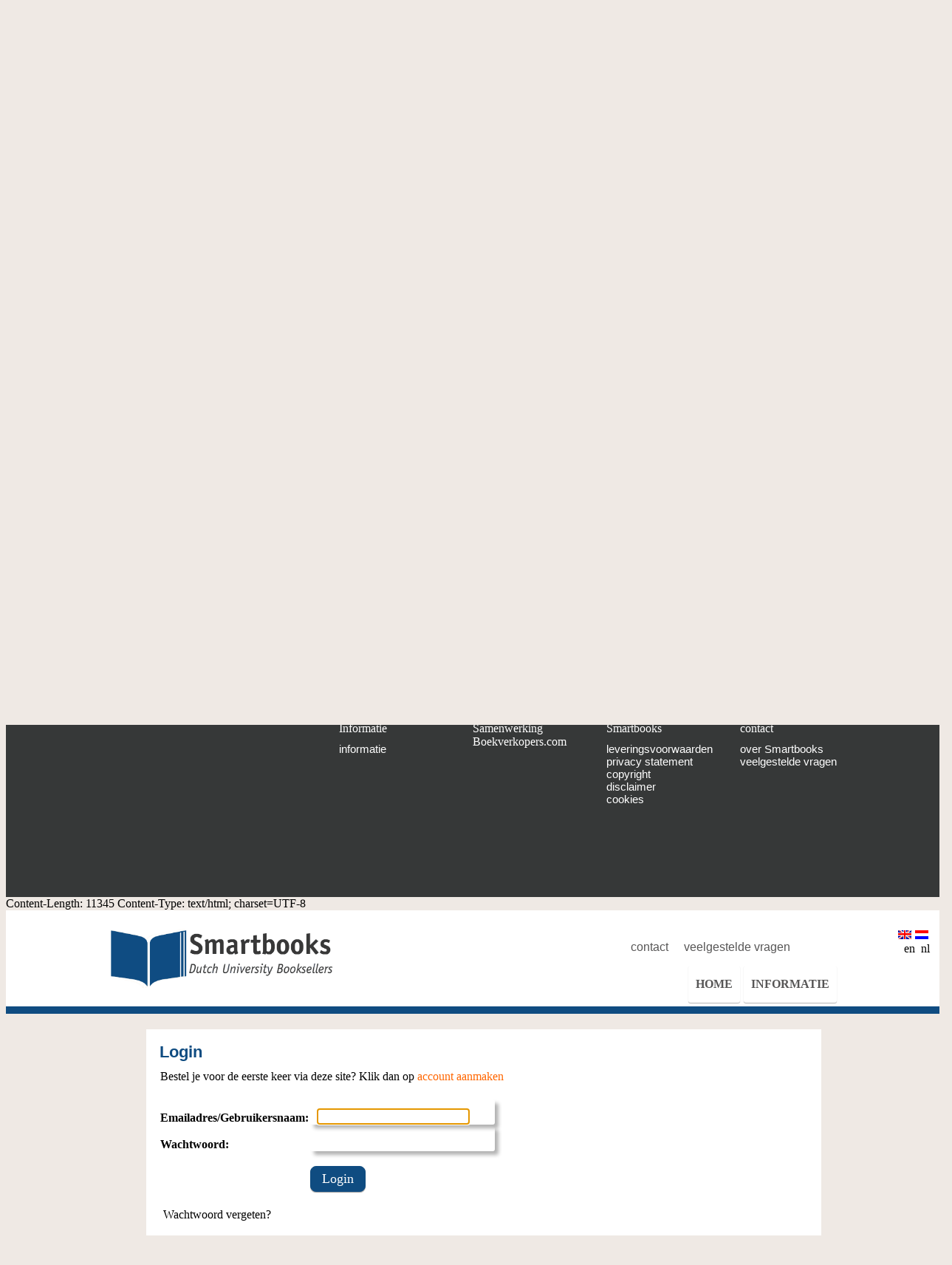

--- FILE ---
content_type: text/html; charset=UTF-8
request_url: https://smartbooks.nl/app/login.p?session=cQkidkjyFCbkjlLSOIagkaXkLHFjawKH
body_size: 25072
content:
<!DOCTYPE html PUBLIC "-//W3C//DTD XHTML 1.0 Strict//EN" "http://www.w3.org/TR/xhtml1/DTD/xhtml1-strict.dtd">
<html xmlns="http://www.w3.org/1999/xhtml" xml:lang="en" lang="en">
 <head>
  <meta http-equiv="Content-Type" content="text/html; charset=UTF-8" />
  <meta http-equiv="x-ua-compatible" content="IE=edge" />   
  <meta name="copyright" content="copyright (c) 2026 VU Boekhandel. All Rights Reserved." />
  <meta name="author" content="Rico Herrmann" />
  <meta name="author" content="Richard Herrmann" />
  <meta name="version" content="2.0" />
  <meta name="robots" content="all" />
  <base href="https://smartbooks.nl" />
  <meta http-equiv="refresh" content="3600;/app/index.p" />
  <meta name="keywords" content="VU Boekhandel, book, Book, bookseller, library supplier, second hand, archaeology, studybooks, academic books, bookshop, boek, boekwinkel, boekenverkoop, studieboeken, kunst, kunstboeken, kunst historie, architectuur, universitaire boeken, Vrije Universiteit, Amsterdam, Student, Studieboeken, Boekhandel, Academische, Tweedehands, Boekenlijst, Acta, Amstel, Academie, Postgraduate">
  <title>Smartbooks</title> 
  
  <link rel="apple-touch-icon" sizes="57x57" href="/images/Favicon/SB/apple-icon-57x57.png">
  <link rel="apple-touch-icon" sizes="60x60" href="/images/Favicon/SB/apple-icon-60x60.png">
  <link rel="apple-touch-icon" sizes="72x72" href="/images/Favicon/SB/apple-icon-72x72.png">
  <link rel="apple-touch-icon" sizes="76x76" href="/images/Favicon/SB/apple-icon-76x76.png">
  <link rel="apple-touch-icon" sizes="114x114" href="/images/Favicon/SB/apple-icon-114x114.png">
  <link rel="apple-touch-icon" sizes="120x120" href="/images/Favicon/SB/apple-icon-120x120.png">
  <link rel="apple-touch-icon" sizes="144x144" href="/images/Favicon/SB/apple-icon-144x144.png">
  <link rel="apple-touch-icon" sizes="152x152" href="/images/Favicon/SB/apple-icon-152x152.png">
  <link rel="apple-touch-icon" sizes="180x180" href="/images/Favicon/SB/apple-icon-180x180.png">
  <link rel="icon" type="image/png" sizes="192x192"  href="/images/Favicon/SB/android-icon-192x192.png">
  <link rel="icon" type="image/png" sizes="32x32" href="/images/Favicon/SB/favicon-32x32.png">
  <link rel="icon" type="image/png" sizes="96x96" href="/images/Favicon/SB/favicon-96x96.png">
  <link rel="icon" type="image/png" sizes="16x16" href="/images/Favicon/SB/favicon-16x16.png">
  <link rel="manifest" href="/images/Favicon/SB/manifest.json">
  <meta name="msapplication-TileColor" content="#ffffff">
  <meta name="msapplication-TileImage" content="/images/Favicon/SB/ms-icon-144x144.png">
  <meta name="theme-color" content="#ffffff">
  
  <script src="js/jquery-1.11.3.min.js"></script>
  <script type="text/javascript" src="js/sbscript.js"></script>
 
  <script src="jqueryui/jquery-ui.js"></script>                
  <script src="js/jquery.cycle2.min.js"></script>
  <link rel="stylesheet" href="jqueryui/jquery-ui.css">
 
  <link rel="stylesheet" href="https://www.smartbooks.nl/style/smartbooks.css">
 </head>
 
 <body style="background-color:#efe9e4; cursor:default;">
  <div style="width:98%; height:50px; padding-left:1%; padding-right:1%; padding-top:25px; background-color:#FFFFFF;">
   <table align="right" style="height:100%; margin-right:10%;" cellspacing="0">
    <tr>
   
      
      
     <td style="padding-right:20px;"><a style="color:#575656; font-family:Arial;" href="/app/contact.p?session=jliZlqklcGjAkjlltbGkdkqiaaPjkapq">contact</a></td>
     
      <td style="padding-right:20px;"><a style="color:#575656; font-family:Arial;" href="/app/faq.p?session=jliZlqklcGjAkjlltbGkdkqiaaPjkapq">veelgestelde vragen</a></td>
     
     <td style="color:#0F4C81; padding-right:20px;">
      
       <a style="color:#0F4C81; font-family:Arial;" href="/app/login.p?session=jliZlqklcGjAkjlltbGkdkqiaaPjkapq">
        <div style="font-weight:bold; border:2px solid #>0F4C81; border-radius: 3px; padding-left:10px; padding-right:10px;">log in</div>
       </a>
      
     </td>
     <td>
      
     </td>
    </tr>
   </table>
   <img src="https://www.smartbooks.nl/images/sv/sv-sb-cover2.jpg" height="80px;" alt="VU" style="position:absolute; z-index:1; padding-left:10%;">
  </div>


<div style="width:88%; height:50px; padding-left:1%; padding-right:11%; padding-bottom:5px; background-color:#FFFFFF;">


 
 

 <a href="/app/infoandaca.p?session=jliZlqklcGjAkjlltbGkdkqiaaPjkapq&menitem=info&hmn=rsv"> <div style="text-transform: uppercase;" class="menuitem2015">Informatie</div> </a>

 <!-- 
-->

  
   
 <a href="/app/index.p?session=jliZlqklcGjAkjlltbGkdkqiaaPjkapq">             <div class="menuitem2015" id="mitem_active">HOME</div>                                </a>

</div>

<div style="width:98%; height:10px; padding-left:1%; padding-right:1%; background-color:#0F4C81;">
 &nbsp;
</div>



<div style="margin-top:20px; margin-bottom:20px;">
 <div style="white-space: nowrap; position:absolute; width:98%; padding-top:10%; text-align:center; color:#FFFFFF; z-index:1000;"> 
  
  <div class="cycle-slideshow" data-cycle-slides="span" style="text-align:center;">
   <span style="width:100%; text-align:center;">
    <div style="text-align:center; margin-left; margin-top:10px;">

<div id="indexTextPicBig" style="width:100%; margin-left:px; text-shadow: 0 0 8px #525252, 0 0 8px #000000; font-size:50px;" >Heb je al besteld?</div>


<div  style="width:100%; text-align: center; margin-left:px; text-shadow: 0 0 8px #525252, 0 0 8px #000000; font-weight:300; font-size:33px; padding-top:10px;">Smartbooks: al je studieboeken snel en voordelig in huis</div>


<div style="text-align:center; margin-left:px;">
<button class="button;" name="btn" onMouseOver="this.style.backgroundColor='lightgray'"  onMouseOut="this.style.backgroundColor='#0f4d82'" onclick="location.href='https://www.smartbooks.nl/app/infoandaca.p?menitem=info';" style="width:150px; height:37px; font-weight: bold; border: none; border-radius: 5px; color: white; background-color: #0f4d82; padding-top: 3px; text-align: center; text-decoration: none; display: inline-block; font-size: 16px; margin: 15px 0px; cursor: pointer; box-shadow: rgba(0, 0, 0, 0.25) 0px 14px 28px, rgba(0, 0, 0, 0.22) 0px 10px 10px;" >Bestel hier</button>
</div>
</div>
 
   </span>
   <span style="width:100%; text-align:center;">
    <div style="text-align:center; margin-left; margin-top:10px;">

<div id="indexTextPicBig" style="width:100%; margin-left:px; text-shadow: 0 0 8px #525252, 0 0 8px #000000; font-size:50px;" >Studieboeken voor jouw vereniging</div>


<div  style="width:100%; text-align:center; margin-left:px; text-shadow: 0 0 8px #525252, 0 0 8px #000000; font-weight:300; font-size:33px; padding-top:10px;">Smartbooks levert de juiste studieboeken snel en voordelig.</div>



<div style="text-align:center; margin-left:px;">
<button class="button;" name="btn" onMouseOver="this.style.backgroundColor='lightgray'"  onMouseOut="this.style.backgroundColor='ff6c2b'" onclick="location.href='https://www.smartbooks.nl/app/infoandaca.p?menitem=info';" style="width:150px; height:37px; font-weight: bold; border: none; border-radius: 5px; color: white; background-color: #0f4d82; padding-top: 3px; text-align: center; text-decoration: none; display: inline-block; font-size: 16px; margin: 15px 0px; cursor: pointer; box-shadow: rgba(0, 0, 0, 0.25) 0px 14px 28px, rgba(0, 0, 0, 0.22) 0px 10px 10px;" >Bestel hier</button>
</div>
</div>


   </span>
   <span style="width:100%; text-align:center;">
    <div style="text-align:center; margin-left: ; margin-top:-15px;">

<div id="indexTextPicBig" style="width:100%; margin-left:-60px; text-shadow: 0 0 8px #525252, 0 0 8px #000000; font-size:50px;" >Smartbooks is voor jou als lid.</div>


<div  style="width:100%; margin-left:27px; text-shadow: 0 0 8px #525252, 0 0 8px #000000; font-weight:300; font-size:33px; padding-top:10px;">Hoge kortingen voor leden op studieboeken.</div>



<div style="text-align:center; margin-left:px;">
<button class="button;" name="btn" onMouseOver="this.style.backgroundColor='lightgray'"  onMouseOut="this.style.backgroundColor='ff6c2b'" onclick="location.href='https://www.smartbooks.nl/app/infoandaca.p?menitem=info';" style="width:150px; height:37px; font-weight: bold; border: none; border-radius: 5px; color: white; background-color: #0f4d82; padding-top: 3px; text-align: center; text-decoration: none; display: inline-block; font-size: 16px; margin: 15px 0px; cursor: pointer; box-shadow: rgba(0, 0, 0, 0.25) 0px 14px 28px, rgba(0, 0, 0, 0.22) 0px 10px 10px;" >Bestel hier</button>
</div>
</div>


   </span>
  </div>
 </div>

 <div class="cycle-slideshow">
  
   <img class="shadow" style="max-width:100%; max-height:100%;" src="https://www.smartbooks.nl/images/sv/sv-cover14002.jpg">
  
  
   <img class="shadow" style="max-width:100%; max-height:100%;" src="https://www.smartbooks.nl/images/sv/sv-cover14001.jpg">
  
  
   <img class="shadow" style="max-width:100%; max-height:100%;" src="https://www.smartbooks.nl/images/sv/sv-cover14003.jpg">
  
 </div>

</div>
<table width="100%" style="padding-left:5%;padding-right:5%;"><tr><td>

  
  <div id="index3Pic" align="center">   
 
 
 
 


 

  

 

</div>
</td></tr></table>
<div align="center" style="margin-top:20px; width:98%; height:50px; padding-left:1%; padding-right:1%; background-color:#C4C4C4;">
 <table cellspacing="0" style="height:100%; width:100%;">
  <tr>
   <td align="center">
     <span style="font-family:Arial; padding-right:5%;"><a style="color:#000000;" href="/app/delcond.p?session=jliZlqklcGjAkjlltbGkdkqiaaPjkapq">leveringsvoorwaarden</a></span>
     <span style="font-family:Arial; padding-right:5%;"><a style="color:#000000;" href="/app/privacy.p?session=jliZlqklcGjAkjlltbGkdkqiaaPjkapq">privacy statement</a></span>
   	<span style="font-family:Arial; padding-right:5%;"><a style="color:#000000;" href="/app/copyright.p?session=jliZlqklcGjAkjlltbGkdkqiaaPjkapq">copyright</a></span>
     <span style="font-family:Arial; padding-right:5%;"><a style="color:#000000;" href="/app/disclaimer.p?session=jliZlqklcGjAkjlltbGkdkqiaaPjkapq">disclaimer</a></span>
   	 <span style="font-family:Arial; padding-right:5%;"><a style="color:#000000;" href="/app/faq.p?session=jliZlqklcGjAkjlltbGkdkqiaaPjkapq">veelgestelde vragen</a></span>
     <span style="font-family:Arial;"><a style="color:#000000;" href="/app/contact.p?session=jliZlqklcGjAkjlltbGkdkqiaaPjkapq">contact</a></span>
   </td>
  </tr>
 </table>
</div>

<div style="width:98%; height:3px; padding-left:1%; padding-right:1%; background-color:#0F4C81;">
 &nbsp;
</div>


<div style="width:86%; height:300px; padding-left:7%; padding-right:7%; padding-top:2%; background-color:#363838; color:#FFFFFF;">
 <span style="font-family:Arial; font-weight: bold; font-size:30px;">Welkom bij Smartbooks</span>
 <span style="font-family:BookmannOldStyle-Italic; float:right; font-size:24px; font-style:italic;"></span>
 <div style="border-top:0px solid #FFFFFF; margin-top:10px;">
  &nbsp;
  <table width="100%" cellspacing="0">
   <tr>
	<td valign="top" style="width:16%">
     
  	</td>
  	
  	<td valign="top" style="width:16%">
     
  	</td>

    <td valign="top" style="width:16%">
     
     <div class="bottomLink">
      <a style="color:#FFFFFF;" href="/app/infoandaca.p?session=jliZlqklcGjAkjlltbGkdkqiaaPjkapq&menitem=info&mna=dssufsea1&hmn=rsv">Informatie</a>
     </div>
     <div style="font-family:Arial; font-size:15px; padding-top:10px;" >
      <span><a style="color:#FFFFFF;" href="/app/infoandaca.p?session=jliZlqklcGjAkjlltbGkdkqiaaPjkapq&menitem=info&mna=dssufsea1&hmn=rsv">informatie</a></span><br>
    <!--  <span><a style="color:#FFFFFF;" href="&mna=dssufsea1&hmn=rsv?session=jliZlqklcGjAkjlltbGkdkqiaaPjkapq">reserveren</a></span><br> -->
     </div> 
     
  	</td>
     
    <td valign="top" style="width:16%">
     
     <div class="bottomLink">
      
	   <a style=" color:#FFFFFF;" href="/app/collaboration.p?session=jliZlqklcGjAkjlltbGkdkqiaaPjkapq">Samenwerking <br> Boekverkopers.com  </a>
      
     </div>
     
    </td>

     <td valign="top" style="width:16%">
     <div class="bottomLink">
      <a style="color:#FFFFFF;" href="/?session=jliZlqklcGjAkjlltbGkdkqiaaPjkapq&mna=lnksvlnk&hmn=bst" target="_blank">Smartbooks</a>
     </div>
     <div style="font-family:Arial; font-size:15px; padding-top:10px;" >
       <span><a style="color:#FFFFFF;" href="/app/delcond.p?session=jliZlqklcGjAkjlltbGkdkqiaaPjkapq">leveringsvoorwaarden</a></span><br>
       <span><a style="color:#FFFFFF;" href="/app/privacy.p?session=jliZlqklcGjAkjlltbGkdkqiaaPjkapq">privacy statement</a></span><br>
       <span><a style="color:#FFFFFF;" href="/app/copyright.p?session=jliZlqklcGjAkjlltbGkdkqiaaPjkapq">copyright</a></span><br>
       <span><a style="color:#FFFFFF;" href="/app/disclaimer.p?session=jliZlqklcGjAkjlltbGkdkqiaaPjkapq">disclaimer</a></span><br>
       <span><a style="color:#FFFFFF;" href="/app/cookies.p?session=jliZlqklcGjAkjlltbGkdkqiaaPjkapq">cookies</a></span><br>
     </div> 
  	</td>
    
    <td valign="top" style="width:16%">
     <div class="bottomLink">
       <a style=" color:#FFFFFF;" href="/app/contact.p?session=jliZlqklcGjAkjlltbGkdkqiaaPjkapq">contact</a>
     </div>
     <div style="font-family:Arial; font-size:15px; padding-top:10px;" >
       
        <span><a style="color:#FFFFFF;" href="" target="_blank">over Smartbooks</a> </span><br>
        <span><a style="color:#FFFFFF;" href="/app/faq.p?session=jliZlqklcGjAkjlltbGkdkqiaaPjkapq">veelgestelde vragen</a></span><br>   
       
     </div>
  	</td>
   </tr>
  </table>
 </div>
</div>
</body>
</html>





Content-Length: 11345
Content-Type: text/html; charset=UTF-8

<!DOCTYPE html PUBLIC "-//W3C//DTD XHTML 1.0 Strict//EN" "http://www.w3.org/TR/xhtml1/DTD/xhtml1-strict.dtd">
<html xmlns="http://www.w3.org/1999/xhtml" xml:lang="en" lang="en">
 <head>
  <meta http-equiv="Content-Type" content="text/html; charset=UTF-8" />
  <meta http-equiv="x-ua-compatible" content="IE=edge" />   
  <meta name="copyright" content="copyright (c) 2026 VU Boekhandel. All Rights Reserved." />
  <meta name="author" content="Rico Herrmann" />
  <meta name="author" content="Richard Herrmann" />
  <meta name="version" content="2.0" />
  <meta name="robots" content="all" />
  <base href="https://www.smartbooks.nl" />
  <meta http-equiv="refresh" content="3600;/app/index.p" />
  <meta name="keywords" content="VU Boekhandel, book, Book, bookseller, library supplier, second hand, archaeology, studybooks, academic books, bookshop, boek, boekwinkel, boekenverkoop, studieboeken, kunst, kunstboeken, kunst historie, architectuur, universitaire boeken, Vrije Universiteit, Amsterdam, Student, Studieboeken, Boekhandel, Academische, Tweedehands, Boekenlijst, Acta, Amstel, Academie, Postgraduate">
  <title>Smartbooks</title> 
    

   <link rel="apple-touch-icon" sizes="57x57" href="/images/Favicon/SB/apple-icon-57x57.png">
   <link rel="apple-touch-icon" sizes="60x60" href="/images/Favicon/SB/apple-icon-60x60.png">
   <link rel="apple-touch-icon" sizes="72x72" href="/images/Favicon/SB/apple-icon-72x72.png">
   <link rel="apple-touch-icon" sizes="76x76" href="/images/Favicon/SB/apple-icon-76x76.png">
   <link rel="apple-touch-icon" sizes="114x114" href="/images/Favicon/SB/apple-icon-114x114.png">
   <link rel="apple-touch-icon" sizes="120x120" href="/images/Favicon/SB/apple-icon-120x120.png">
   <link rel="apple-touch-icon" sizes="144x144" href="/images/Favicon/SB/apple-icon-144x144.png">
   <link rel="apple-touch-icon" sizes="152x152" href="/images/Favicon/SB/apple-icon-152x152.png">
   <link rel="apple-touch-icon" sizes="180x180" href="/images/Favicon/SB/apple-icon-180x180.png">
   <link rel="icon" type="image/png" sizes="192x192"  href="/images/Favicon/SB/android-icon-192x192.png">
   <link rel="icon" type="image/png" sizes="32x32" href="/images/Favicon/SB/favicon-32x32.png">
   <link rel="icon" type="image/png" sizes="96x96" href="/images/Favicon/SB/favicon-96x96.png">
   <link rel="icon" type="image/png" sizes="16x16" href="/images/Favicon/SB/favicon-16x16.png">
   <link rel="manifest" href="/images/Favicon/SB/manifest.json">
   <meta name="msapplication-TileColor" content="#ffffff">
   <meta name="msapplication-TileImage" content="/images/Favicon/SB/ms-icon-144x144.png">
   <meta name="theme-color" content="#ffffff">
   
  <script src="js/jquery-1.11.3.min.js"></script>
  
  <script type="text/javascript" src="js/sbscript.js"></script>
  
  <script src="jqueryui/jquery-ui.js"></script>                
  <script src="js/jquery.cycle2.min.js"></script>
  <link rel="stylesheet" href="jqueryui/jquery-ui.css">
  
   <link rel="stylesheet" href="https://www.smartbooks.nl/style/smartbooks.css">
  
 </head>
 
 <body style="background-color:#efe9e4; cursor:default;">
  <div style="width:98%; height:50px; padding-left:1%; padding-right:1%; padding-top:25px; background-color:#FFFFFF;">
   <table align="right" style="height:100%; margin-right:10%;" cellspacing="0">
    <tr>
   
     
      <div style="float:right; text-align:left;"> <a href="/app/login.p?session=jliZlqklcGjAkjlltbGkdkqiaaPjkapq&language=0"><img src="images/Nederlands.gif" alt="Nederlands" /></br>&nbsp nl</a></div>
     
      <div style="float:right; text-align:left;"> <a href="/app/login.p?session=jliZlqklcGjAkjlltbGkdkqiaaPjkapq&language=4"><img src="images/English.gif" alt="English" /></br>&nbsp en</a></div>
      
      
     <td style="padding-right:20px;"><a style="color:#575656; font-family:Arial;" href="/app/contact.p?session=jliZlqklcGjAkjlltbGkdkqiaaPjkapq">contact</a></td>
     
      <td style="padding-right:20px;"><a style="color:#575656; font-family:Arial;" href="/app/faq.p?session=jliZlqklcGjAkjlltbGkdkqiaaPjkapq">veelgestelde vragen</a></td>
     
   
     <td>
      
     </td>
    </tr>
   </table>
   <img src="https://www.smartbooks.nl/images/sv/sv-sb-cover2.jpg" height="80px;" alt="SMB" style="position:absolute; z-index:1; padding-left:10%;">  </div>


<div style="width:88%; height:50px; padding-left:1%; padding-right:11%; padding-bottom:5px; background-color:#FFFFFF;">
 

 
 

 <a href="/app/infoandaca.p?session=jliZlqklcGjAkjlltbGkdkqiaaPjkapq&menitem=info&hmn=rsv"> <div style="text-transform: uppercase;" class="menuitem2015">Informatie</div> </a>

 <!--
 
 -->

  
   
 <a href="/app/index.p?session=jliZlqklcGjAkjlltbGkdkqiaaPjkapq">             <div class="menuitem2015">HOME</div>                                </a>




</div>

<div style="width:98%; height:10px; padding-left:1%; padding-right:1%; background-color:#0F4C81;">
 &nbsp;
</div>







<table cellspacing="0" width="100%"><tr><td>

<div style="background-color:#FFFFFF; padding:15px; margin-top:20px; margin-bottom:20px; margin-left:15%; margin-right:15%; width:70%;">

<table width="100%"><tr><td width="100%">

<div style="width:100%;">
 <div style="color:#0F4C81; font-size:22px; font-weight:bold; font-family:Arial; margin-bottom:10px;">Login</div>

 <form method="post" action="/webpse/login.p?session=jliZlqklcGjAkjlltbGkdkqiaaPjkapq&direct=">
  <table  cellspacing="0">
   <tr><td colspan="3"> Bestel je voor de eerste keer via deze site? Klik dan op  <a style="color:#FF6600;" href="/app/wtanmsv3.p?session=jliZlqklcGjAkjlltbGkdkqiaaPjkapq&mna=wtanmsv3&hmn=bst">account aanmaken </a>     

   </td></tr>
  </table> 

  <table id="Content" style="padding-top:20px;" cellspacing="0">
   <tr>
    <td class="label" style="width:105px; text-align:left; vertical-align:bottom; padding:1px;"><label for="uname">Emailadres/Gebruikersnaam:</label></td>
    <td>
     <div class="inputShadow"> <input class="inputShadow" name="uname" type="text" id="uname" value="" /></div>
    </td> 
   </tr>
   <tr>
    <td class="label" style="width:105px; text-align:left; vertical-align:bottom; padding:1px;"><label for="Password">Wachtwoord:</label></td>
    <td>
     <div class="inputShadow"> <input class="inputShadow" name="pwd" type="password" id="Password" value="" /></div>
    </td>  
   </tr>
   <tr>
    <td>&nbsp;</td>
    <td>
     </br>
     <input id="" name="btnLogin" class="button" type="image" style="width:90px;height:25px;"/>
     <div style="float:left;" class="buttonPrevClick2017">Login</div>
    </td>
   </tr>
  </table>      
 </form>

<table cellspacing="0" style="padding-top:20px;">
 <tr>
  <td style="padding-left:5px;">
   <a href="/app/forgotpwd.p?session=jliZlqklcGjAkjlltbGkdkqiaaPjkapq"> Wachtwoord vergeten?</a>
  </td>
 </tr>
</table>

</div>
</td></tr></table>
</div>
</td></tr></table>

<script type="text/javascript">document.forms[0].elements[0].focus();</script>
<div align="center" style="margin-top:20px; width:98%; height:50px; padding-left:1%; padding-right:1%; background-color:#C4C4C4;">
 <table cellspacing="0" style="height:100%; width:100%;">
  <tr>
   <td align="center">
     <span style="font-family:Arial; padding-right:5%;"><a style="color:#000000;" href="/app/delcond.p?session=jliZlqklcGjAkjlltbGkdkqiaaPjkapq">leveringsvoorwaarden</a></span>
     <span style="font-family:Arial; padding-right:5%;"><a style="color:#000000;" href="/app/privacy.p?session=jliZlqklcGjAkjlltbGkdkqiaaPjkapq">privacy statement</a></span>
   	<span style="font-family:Arial; padding-right:5%;"><a style="color:#000000;" href="/app/copyright.p?session=jliZlqklcGjAkjlltbGkdkqiaaPjkapq">copyright</a></span>
     <span style="font-family:Arial; padding-right:5%;"><a style="color:#000000;" href="/app/disclaimer.p?session=jliZlqklcGjAkjlltbGkdkqiaaPjkapq">disclaimer</a></span>
   	 <span style="font-family:Arial; padding-right:5%;"><a style="color:#000000;" href="/app/faq.p?session=jliZlqklcGjAkjlltbGkdkqiaaPjkapq">veelgestelde vragen</a></span>
     <span style="font-family:Arial;"><a style="color:#000000;" href="/app/contact.p?session=jliZlqklcGjAkjlltbGkdkqiaaPjkapq">contact</a></span>
   </td>
  </tr>
 </table>
</div>

<div style="width:98%; height:3px; padding-left:1%; padding-right:1%; background-color:#0F4C81;">
 &nbsp;
</div>

<div style="width:86%; height:300px; padding-left:7%; padding-right:7%; padding-top:2%; background-color:#363838; color:#FFFFFF;">
 <span style="font-family:Arial; font-weight: bold; font-size:30px;">Welkom bij Smartbooks</span>
 <span style="font-family:BookmannOldStyle-Italic; float:right; font-size:24px; font-style:italic;"></span>
 <div style="border-top:0px solid #FFFFFF; margin-top:10px;">
  &nbsp;
  <table width="100%" cellspacing="0">
   <tr>
	<td valign="top" style="width:16%">
     
  	</td>
  	
  	<td valign="top" style="width:16%">
    
  	</td>

    <td valign="top" style="width:16%">
     
     <div class="bottomLink">
      <a style="color:#FFFFFF;" href="/app/infoandaca.p?session=jliZlqklcGjAkjlltbGkdkqiaaPjkapq&menitem=info&mna=dssufsea1&hmn=rsv">Informatie</a>
     </div>
     <div style="font-family:Arial; font-size:15px; padding-top:10px;" >
      <span><a style="color:#FFFFFF;" href="/app/infoandaca.p?session=jliZlqklcGjAkjlltbGkdkqiaaPjkapq&menitem=info&mna=dssufsea1&hmn=rsv">informatie</a></span><br>
    <!--  <span><a style="color:#FFFFFF;" href="&mna=dssufsea1&hmn=rsv?session=jliZlqklcGjAkjlltbGkdkqiaaPjkapq">reserveren</a></span><br> -->
     </div> 
     
  	</td>
     
    <td valign="top" style="width:16%">
     
     <div class="bottomLink">
      
	   <a style=" color:#FFFFFF;" href="/app/collaboration.p?session=jliZlqklcGjAkjlltbGkdkqiaaPjkapq">Samenwerking <br> Boekverkopers.com  </a>
      
     </div>
     
    </td>

     <td valign="top" style="width:16%">
     <div class="bottomLink">
      <a style="color:#FFFFFF;" href="/?session=jliZlqklcGjAkjlltbGkdkqiaaPjkapq&mna=lnksvlnk&hmn=bst" target="_blank">Smartbooks</a>
     </div>
     <div style="font-family:Arial; font-size:15px; padding-top:10px;" >
       <span><a style="color:#FFFFFF;" href="/app/delcond.p?session=jliZlqklcGjAkjlltbGkdkqiaaPjkapq">leveringsvoorwaarden</a></span><br>
       <span><a style="color:#FFFFFF;" href="/app/privacy.p?session=jliZlqklcGjAkjlltbGkdkqiaaPjkapq">privacy statement</a></span><br>
       <span><a style="color:#FFFFFF;" href="/app/copyright.p?session=jliZlqklcGjAkjlltbGkdkqiaaPjkapq">copyright</a></span><br>
       <span><a style="color:#FFFFFF;" href="/app/disclaimer.p?session=jliZlqklcGjAkjlltbGkdkqiaaPjkapq">disclaimer</a></span><br>
       <span><a style="color:#FFFFFF;" href="/app/cookies.p?session=jliZlqklcGjAkjlltbGkdkqiaaPjkapq">cookies</a></span><br>
     </div> 
  	</td>
    
    <td valign="top" style="width:16%">
     <div class="bottomLink">
       <a style=" color:#FFFFFF;" href="/app/contact.p?session=jliZlqklcGjAkjlltbGkdkqiaaPjkapq">contact</a>
     </div>
     <div style="font-family:Arial; font-size:15px; padding-top:10px;" >
       
        <span><a style="color:#FFFFFF;" href="" target="_blank">over Smartbooks</a> </span><br>
        <span><a style="color:#FFFFFF;" href="/app/faq.p?session=jliZlqklcGjAkjlltbGkdkqiaaPjkapq">veelgestelde vragen</a></span><br>   
       
     </div>
  	</td>
   </tr>
  </table>
 </div>
</div>
</body>
</html>







--- FILE ---
content_type: text/css
request_url: https://www.smartbooks.nl/style/smartbooks.css
body_size: 17542
content:
/* FONTS ANFANG*/
/*
This CSS resource incorporates links to font software which is the valuable copyrighted
property of Monotype Imaging and/or its suppliers. You may not attempt to copy, install,
redistribute, convert, modify or reverse engineer this font software. Please contact Monotype
Imaging with any questions regarding Web Fonts:  http://www.fonts.com
*/


@import url("https://fast.fonts.net/t/1.css?apiType=css&projectid=f8a9caf7-6faf-4962-8207-e6b4b6dad369");
@font-face{
font-family:"OfficinaSansITCW01-Book_734512";
src:url("../Fonts/2cc84b16-2765-45df-82db-1d8c63b97ea4.eot?#iefix");
src:url("../Fonts/2cc84b16-2765-45df-82db-1d8c63b97ea4.eot?#iefix") format("eot"),url("../Fonts/f95b2536-b75b-4129-b4a3-c85f76eb0735.woff2") format("woff2"),url("../Fonts/7895df1c-c1ad-4189-91fa-0c041359c821.woff") format("woff"),url("../Fonts/153b7835-57ac-4a79-8632-6c639baa03f5.ttf") format("truetype"),url("../Fonts/c34f183d-16cc-4f0f-98a5-e5b65d508953.svg#c34f183d-16cc-4f0f-98a5-e5b65d508953") format("svg");
}
@font-face{
font-family:"OfficinaSansITCW01-Bold";
src:url("../Fonts/2f0ec777-1dee-443a-8545-9f7f99463c7c.eot?#iefix");
src:url("../Fonts/2f0ec777-1dee-443a-8545-9f7f99463c7c.eot?#iefix") format("eot"),url("../Fonts/4c974bce-c42a-4b12-a377-e28bb0ec34de.woff2") format("woff2"),url("../Fonts/de07363b-ce31-46ce-aea6-f035147ac203.woff") format("woff"),url("../Fonts/c2aa6294-4649-4459-8985-3ea6c56ca7a9.ttf") format("truetype"),url("../Fonts/d6cda294-df79-4dd0-9a04-87653b44cb98.svg#d6cda294-df79-4dd0-9a04-87653b44cb98") format("svg");
}
@font-face{
font-family:"OfficinaSerifITCW01-Boo_734543";
src:url("../Fonts/cc85218b-466c-4ac1-a21f-674cffd418f5.eot?#iefix");
src:url("../Fonts/cc85218b-466c-4ac1-a21f-674cffd418f5.eot?#iefix") format("eot"),url("../Fonts/8e3c57b9-8847-436c-b61e-d8cdedf00b0f.woff2") format("woff2"),url("../Fonts/4c40ad3e-0ea9-4fa8-bb55-dac5eba3025b.woff") format("woff"),url("../Fonts/454e8a09-e941-4fc3-a07c-5b360c1e5493.ttf") format("truetype"),url("../Fonts/6bf37b4a-2697-4f7f-a95c-fa13a4a75cbe.svg#6bf37b4a-2697-4f7f-a95c-fa13a4a75cbe") format("svg");
}
@font-face{
font-family:"ITCOfficinaSansW04-Book1123228";
src:url("../Fonts/ccb80556-7abd-4bab-b4e5-3d6edc3d56d9.eot?#iefix");
src:url("../Fonts/ccb80556-7abd-4bab-b4e5-3d6edc3d56d9.eot?#iefix") format("eot"),url("../Fonts/e30417e5-e345-426e-b7ff-19a624fe02d2.woff2") format("woff2"),url("../Fonts/369c7bbe-240b-4216-87cd-7f0c2c862f77.woff") format("woff"),url("../Fonts/ac69dad1-45ca-4a6e-8bc9-fabf5cf63c53.ttf") format("truetype"),url("../Fonts/7d604093-c000-46da-ae07-4825fc77fb39.svg#7d604093-c000-46da-ae07-4825fc77fb39") format("svg");
}




/* FONTS ENDE */

/*
@font-face {
font-family: "OfficinaSansITCW01-Bold";

src: url("../fonts/OfficinaSansITCStd-Bold.otf") format("opentype");
}

@font-face {
font-family: "ITCOfficinaSansW04-Book1123228";
src: url("../fonts/OfficinaSansITCStd-Book.otf") format("opentype");
}

@font-face {
font-family: "OfficinaSerifITCW01-Boo_734543";
src: url("../fonts/OfficinaSerITCStd-Book.otf") format("opentype");
}
*/



.button { 
    color: #0F4C81
    border-width: 1px;
    
    border-top: #DEADBEEF; 
    border-bottom: #DEABEEF; 
    border-left: #0F4C81;
    border-right: #0F4C81;
}

.btn-primary { 
	text-align:center;
	cursor:pointer;
 	cursor:hand;
    background-color: #0F4C81;
    color: #fff;
    border-top-color: #ff6f14;
    border-right-color: #0F4C81;
    border-bottom-color: #993b00;
    border-left-color: #0F4C81;

    /* transition on mouse over */
    -webkit-transition-duration:.2s;
    -o-transition-duration:.2s;
    transition-duration:.2s;

    -webkit-transition-property:all;
    -o-transition-property:all;
    transition-property:all;

    -webkit-transition-timing-function:ease;
    -o-transition-timing-function:ease;
    transition-timing-function:ease;
}
.btn-primary:hover {
    background-color: #e66b00;
}

.buttonPrevClick { 
	text-align:center;
	cursor:pointer;
 	cursor:hand;
    background-color: #0F4C81;
    color: #fff;
    border-top-color: #ff6f14;
    border-right-color: #0F4C81;
    border-bottom-color: #993b00;
    border-left-color: #0F4C81;

    /* transition on mouse over */
    -webkit-transition-duration:.2s;
    -o-transition-duration:.2s;
    transition-duration:.2s;

    -webkit-transition-property:all;
    -o-transition-property:all;
    transition-property:all;

    -webkit-transition-timing-function:ease;
    -o-transition-timing-function:ease;
    transition-timing-function:ease;
}
.buttonPrevClick:hover {
    background-color: #e66b00;
}

.buttonText{
	font-size:22px;
	padding:5px;
	margin-bottom:0px;
	font-family:OfficinaSansITCW01-Bold;
	margin-top:0px;
}



body{
 overflow-y: scroll;
 font-family:ITCOfficinaSansW04-Book1123228;
}

a{
 text-decoration:none;	
 color:#000000;
}


.menuitem2015{
 line-height:50px;
 float:right;	
 height:100%;
 cursor:pointer;
 cursor:hand;
 padding-left:10px;
 font-family:ITCOfficinaSansW04-Book1123228;
 font-size:16px;
 color:#575656;
 font-weight:bold;
 padding-right:10px;	 
 border-radius: 3px;
 border-color: gray;
 box-shadow: 0 1px 1px rgba(0,0,0,.30);
 margin-left:5px;
 transition-duration: 0.2s;
 
}

.link16:hover{
 cursor:pointer;
 cursor:hand;	
}

.cms_headline{
 font-family:OfficinaSansITCW01-Bold;
 color:	#0F4C81;
 font-size:22px; 
 padding-bottom:5px;	
}

.cms_text{
 font-size:16px;	
}

#standard_menu_Header{
 padding-left:15px;
 color:#0F4C81;
 font-family:OfficinaSansITCW01-Bold;
 font-size:22px;
 cursor:hand;
}

.standard_menu_item{
 padding-left:15px;
 color:#575656;
 font-family:ITCOfficinaSansW04-Book1123228;
 font-size:20px;
 cursor:pointer;
 cursor:hand;
}


#mitem_active{
 background-color:#0F4C81;
 color:#FFFFFF;
}


#indexTextPicBig{
 font-family:OfficinaSansITCW01-Bold;
 font-size:35px;
 text-shadow: 1px 1px rgba(0,0,0,.30);
 
}

#indexTextPicSmall{
 font-family:ITCOfficinaSansW04-Book1123228;
 font-size:30px;
 text-shadow: 1px 1px rgba(0,0,0,.30);
}

#index3Pic{
 cursor: pointer;
 cursor: hand;
 font-family:OfficinaSansITCW01-Bold;
 font-size:0px;
 color:#FFFFFF;
 width:100%;
}

#ajaxFavTitle{
 color:#575656;
 font-family:OfficinaSansITCW01-Bold;
 font-size:16px;
}

#ajaxFavAuthor{
 style="color:#575656;
 font-family:ITCOfficinaSansW04-Book1123228;
 font-size:16px;
}

#ajaxFavPrice{
 style="color:#575656;
 font-family:ITCOfficinaSansW04-Book1123228;
 font-size:16px;
}

#bandeCatHeader{
 padding-left:15px;
 color:#0F4C81;
 font-family:OfficinaSansITCW01-Bold;
 font-size:22px;
 cursor:hand;
}

.fav_menuitem{
 padding-left:15px;
 color:#575656;
 font-family:ITCOfficinaSansW04-Book1123228;
 font-size:20px;
 cursor:pointer;
 cursor:hand;
}

#bandeTop5{
 padding-left:15px;
 color:#FFFFFF;
 background-color:#0F4C81;
 font-family:OfficinaSansITCW01-Bold;
 font-size:22px;"
}

#userMenuHeader{
 padding-left:15px;
 color:#0F4C81;
 font-family:OfficinaSansITCW01-Bold;
 font-size:22px;
 cursor:hand;
}

.user_menuitem{
 padding-left:15px;
 color:#575656;
 font-family:ITCOfficinaSansW04-Book1123228;
 font-size:20px;
 cursor:pointer;
 cursor:hand;
}


#sidebarTip{
 color:#FFFFFF;
 font-family:OfficinaSansITCW01-Bold;
 font-size:22px;
}

#sidebarTipText{
 color:#FFFFFF;
 font-family:ITCOfficinaSansW04-Book1123228;
 font-size:22px;
}

#sidebarVerzending{
 color:#0F4C81;
 font-family:OfficinaSansITCW01-Bold;
 font-size:22px;
}

#sidebarVerzendingText{
 color:#575656;
 font-family:ITCOfficinaSansW04-Book1123228;
}

#sidebarVeilig{
 style="color:#0F4C81;
 font-family:OfficinaSansITCW01-Bold;
 font-size:22px;
 padding-top:10px;
}

#sidebarText{
 style="color:#575656;
 font-family:ITCOfficinaSansW04-Book1123228;
 margin-top:5px;
}

#sidebarHeadline{
 style="color:#0F4C81;
 font-family:OfficinaSansITCW01-Bold;
 font-size:22px;
 padding-top:10px;
}

.bottomLink{
 font-family:OfficinaSansITCW01-Bold;
 font-size:16px;
}

.tilt img{
 -webkit-transition: all 1.5s ease;
 -moz-transition: all 1.5s ease;
 -o-transition: all 1.5s ease;
 -ms-transition: all 1.5s ease;
 transition: all 1.5s ease;
}

.tilt img:hover{
 -webkit-transform: rotate(-10deg);
 -moz-transform: rotate(-10deg);
 -o-transform: rotate(-10deg);
 -ms-transform: rotate(-10deg);
 transform: rotate(-10deg);
}

.circleCheckbox{
 width: 25px;
 height: 25px;
 background: #999999;
 margin-top: 7px; 
 margin-right: 5px;
 border-radius: 100%;
 position: relative;
 -webkit-box-shadow: 0px 1px 3px rgba(0,0,0,0.5);
 -moz-box-shadow: 0px 1px 3px rgba(0,0,0,0.5);
 box-shadow: 0px 1px 3px rgba(0,0,0,0.5);
}



.circleCheckbox input[type=checkbox]:checked + label{
 background: #0F4C81;
}


.circleCheckbox input[type=checkbox]{
 visibility: hidden;
}


.circleCheckbox input[type=radio]:checked + label{
 background: #0F4C81;
}


.circleCheckbox input[type=radio]{
 visibility: hidden;
}


.circleCheckbox label {
 display: block;
 width: 19px;
 height: 19px;
 border-radius: 100px;
 -webkit-transition: all .5s ease;
 -moz-transition: all .5s ease;
 -o-transition: all .5s ease;
 -ms-transition: all .5s ease;
 transition: all .5s ease;
 cursor: pointer;
 position: absolute;
 top: 3px;
 left: 3px;
 z-index: 1;
 background: #FFFFFF;
 -webkit-box-shadow:inset 0px 1px 3px rgba(0,0,0,0.5);
 -moz-box-shadow:inset 0px 1px 3px rgba(0,0,0,0.5);
 box-shadow:inset 0px 1px 3px rgba(0,0,0,0.5);
}

div.searchform{
 width:100%;
 height:40px;
 padding-top: 10px;
 font-size:20px; 

}

input[type=text].searchform{
 font-size: 20px;
 padding: 6px 1%;
 width:98%;
 border:0;
}

select.searchform {
font-size:20px;
float:right;
 cursor:pointer;
 cursor:hand;
    padding: 0px 0px;
    margin-right:1%;
    width: 85%;
    border: none;
    box-shadow: none;
    background: transparent;
    background-image: none;
    -webkit-appearance: none;
}

select.searchformdate{
font-size:18px;
 cursor:pointer;
 cursor:hand;
background: transparent;
    background-image: none;
    padding: 0px 0px;
    box-shadow: none;
        -webkit-appearance: none;
        border: none;
        vertical-align:middle;
    
}


#Error {
 border: 2px solid #0F4C81;
 background-color: #FFFFFF;
 border-radius: 8px;
 margin-bottom: 10px;
 transition-duration: 0.2s;
}

#Error p {
  margin: 0;
  padding: 0;
}

#Error img {
  position:relative;
  left:2px;
  top:5px;
  width:16px;
}

#Error #Text {
  position:relative;
  left:21px;
  top:-10px;
  width: 510px;
}

#Result .checkbox {
  width: 16px;
  margin: 0;
  padding: 0;
}

#Result .columnlabel {
  text-align: left;
  padding-right: 5px;
  font-weight: bold;
  margin-bottom: 2px;
  vertical-align: middle;
}

#Result .price {
  text-align: right;
}

#Result .total {
  border-top: 1px solid black;
  border-bottom: 3px double black;
}

#Result .odd{
  background-color: #d0d5d8;
}

#Result{ margin-top: 10px; width: 100% }

#Result td {
  vertical-align: top;
  padding-top: 3px;
  padding-left: 2px;
}
#Result .cover { width: 75px; }
#Result .action{ text-align:right }
#Result .TotalSearchResult{ text-align:center; color:#0F4C81; }
#Result .NavigationBar{ text-align: center }

#IJber{ display: none; position:absolute; top:577px; left:695px; width:89px; height:15px; font-family: Verdana,Arial,Helvetica,sans-serif; font-size: 9px; }
.italic { font-style: italic; }
.logo { color: #FE8212; font-size: 14px; }



#Content{
  //width: 585px;
  width:74%;
  padding-top: 0px;
  background-color: #e5e5e5;
  background-color: white;
  vertical-align: top;
}

#Content h4{
  font-size: 14px;
}

#Content p{
  margin-bottom: 10px;
  margin-top: 5px
}

#Content .postcodenum{ width: 6ex; }
#Content .postcodelet{ width: 5ex; }
#Content .housenumber{ width: 6ex; }
#Content .phonearea{ width: 10ex; }
#Content .phonenum{ width: 20ex; }
#Content .initials{ width: 10ex; }
#Content .date, #Content .price { width: 75px; }
#Content .amount { width: 5ex; }
#Content .price { text-align: right; }

#Content .checkbox{
  width: 16px;
}

#Content .radio{
  width: 15px;
  margin-bottom: 1px;
}

#Content .label {
  padding-right: 5px;
  font-weight: bold;
  text-align: right;
  width: 150px;
  margin-bottom: 2px;
  vertical-align: middle;
  padding-left: 5px;
}

#Content .columnlabel {
  padding-right: 5px;
  font-weight: bold;
  margin-bottom: 2px;
  vertical-align: middle;
}

#Content input,
#Content select,
#Content textarea {
  margin-left: 10px;
  width: 200px;
  margin-bottom: 1px;
}


#Content .button {
  width: 120px;
  margin-left: 3px;
}


#Content a {
  text-decoration: none;
}

#Content a:hover {
font-weight: bold;
}

#Content h1 {
  font-weight:bold;
  width: 100%;
  border-bottom: 1px solid;
  margin-bottom: 5px;
}

#Content #Toolbar {
  width:100%;
  text-align:right;
}

#Content td {
  vertical-align: middle;
  margin-left: 2px;
}

#Content .label {
  padding-right: 5px;
  font-weight: bold;
  text-align: right;
  width: 150px;
  margin-bottom: 2px;
  vertical-align: middle;
  padding-left: 5px;
}

#Content .labelForm {
  padding-right: 5px;
  font-weight: bold;
  text-align: left;
  margin-bottom: 2px;
  vertical-align: middle;
}


fieldset{
   -moz-border-radius:5px;
}

legend {
  color: #ff7625;
}

.shadow {     border-radius: 3px;
    border-color: gray;
    box-shadow: 0 1px 1px rgba(0,0,0,.30);
}

#headline_2015{
 padding-left:15px;
 color:#0F4C81;
 font-family:OfficinaSansITCW01-Bold;
 font-size:22px;	
}

#headline2_2015{ 
 padding-top:10px;
 font-family:OfficinaSansITCW01-Bold;
 font-size:18px;	
 text-decoration:underline;
}

.shadowcomp {
    border-radius: 3px;
    border-color: gray;
    box-shadow: 5px 5px 5px rgba(0,0,0,.30);
}


div.bandeSearchform{
 width:100%;
 height:40px;
 padding-top: 10px;
 font-size:20px;
 border-radius: 3px;
    border-color: gray;
    box-shadow: 5px 5px 5px rgba(0,0,0,.30);

}

input[type=text].bandeSearchform{
 font-size: 20px;
 padding: 6px 1%;
 width:98%;
 border:0;
}

select.bandeSearchform{
font-size:20px;
float:right;
 cursor:pointer;
 cursor:hand;
    padding: 0px 0px;
    margin-right:1%;
    width: 85%;
    border: none;
    box-shadow: none;
    background: transparent;
    background-image: none;
    -webkit-appearance: none;
}

input.bandeSearchform::-webkit-input-placeholder{
 font-size: 20px; 
 color: #000000;
 font-family:ITCOfficinaSansW04-Book1123228;
}

input.bandeSearchform::-moz-placeholder { 
	font-size: 20px;
	color: #000000; 
	font-family:ITCOfficinaSansW04-Book1123228;

}

input.bandeSearchform:-ms-input-placeholder{
	font-size: 20px;
	color: #000000;
	font-family:ITCOfficinaSansW04-Book1123228;
 
}

input.bandeSearchform:-moz-placeholder{
	font-size: 20px;
	color: #000000;
	font-family:ITCOfficinaSansW04-Book1123228;
}

div.inputShadow{
 width:250px;
 padding-top: 10px;
 font-size:20px;
 border-radius: 3px;
    border-color: gray;
    box-shadow: 5px 5px 5px rgba(0,0,0,.30);

}

input[type=text].inputShadow{
 font-family:ITCOfficinaSansW04-Book1123228;
 font-size: 16px;
 padding: 1px 1%;
 width:98%;
 border:0;
}

input[type=email].inputShadow{
 font-family:ITCOfficinaSansW04-Book1123228;
 font-size: 16px;
 padding: 1px 1%;
 width:98%;
 border:0;
}

input[type=password].inputShadow{
 font-family:ITCOfficinaSansW04-Book1123228;
 font-size: 16px;
 padding: 1px 1%;
 width:98%;
 border:0;
}

input[type=text].inputShadow:disabled{
background-color:#bebebe;
}


#ExtendedSearch{
	padding-top:10px;
	padding-right:10px;	
}

body .autocomplete{
display:inline; 
position:relative;
} 

body .autocomplete .autocomplete-results
{
margin:0; 
padding:0; 
position:absolute; 
top:22px; 
left:0; 
z-index:999; 
list-style-type:none; 
max-height:600px; 
overflow-y:auto;
} 

body .autocomplete .autocomplete-results li a
{
display:block; 
font-size:0.8em; 
color:#000; 
background-color:#fff; 
border:1px solid #bfbfbf; 
border-top-width:0; 
text-decoration:none; 
padding:6px; 
overflow:hidden; 
text-overflow:ellipsis; 
white-space:nowrap;
} 

body .autocomplete .autocomplete-results li a:hover,body .autocomplete .autocomplete-results li a:focus
{
background-color:#0F4C81; 
color:#000; 
outline:0;
} 

body .autocomplete .autocomplete-results li:first-child a
{
border-top-width:1px;
} 

body .autocomplete .autocomplete-results li:last-child a
{
border-radius:0 0 3px 3px;
} 

.tableLink{
	text-decoration: underline;	
}

.home3buttons:hover{
opacity: 0.7;
}

.button2017, .buttonPrevClick2017 {
background-color: #0F4C81;
color: white;
border: 1px solid #0F4C81;
padding: 6px 15px;
font-size: 18px;
border-radius: 8px;
font-family:OfficinaSansITCW01-Bold;
transition-duration: 0.2s;
cursor: pointer;
box-shadow: 0 1px 1px 0 rgba(0,0,0,0.24), 0 1px 1px 0 rgba(0,0,0,0.19);
}
		
//.button2017:hover {
//background-color: #ffffff;
//color: #0F4C81;
//box-shadow: 0 1px 1px 0 rgba(0,0,0,0.24), 0 1px 1px 0 rgba(0,0,0,0.19);
//border: 1px solid #0F4C81;
//}

.button2017:hover, .buttonPrevClick2017:hover{
background-color: #ffffff;
color: #0F4C81;
border: 1px solid #0F4C81;
padding: 6px 15px;
font-size: 18px;
border-radius: 8px;
font-family:OfficinaSansITCW01-Bold;
transition-duration: 0.2s;
cursor: pointer;
box-shadow: 0 1px 1px 0 rgba(0,0,0,0.24), 0 1px 1px 0 rgba(0,0,0,0.19);		
}

.sidebarBox{
border-radius: 10px;
box-shadow: 2px 2px 2px 2px #999;
}

.overviewUni{
font-size:18px;
color:#0F4C81;
}

.overviewUni:hover{
text-decoration:underline;
}

.dssufe_normal{
font-size:18px;
color:#0F4C81;
}

.dssufe_mover{
font-size:18px;
color:#0F4C81;
text-decoration:underline;
}

.ui-widget-header{
background: #0F4C81 url(images/ui-bg_highlight-soft_75_0F4C81_1x100.png) 50% 50% repeat-x;
color: #FFFFFF;
border: 0px;
}

.ui-dialog{
border: 0px;
padding: 0px;
}

/* myParcel */
.mp-ml-auto {
    display: none;
}


